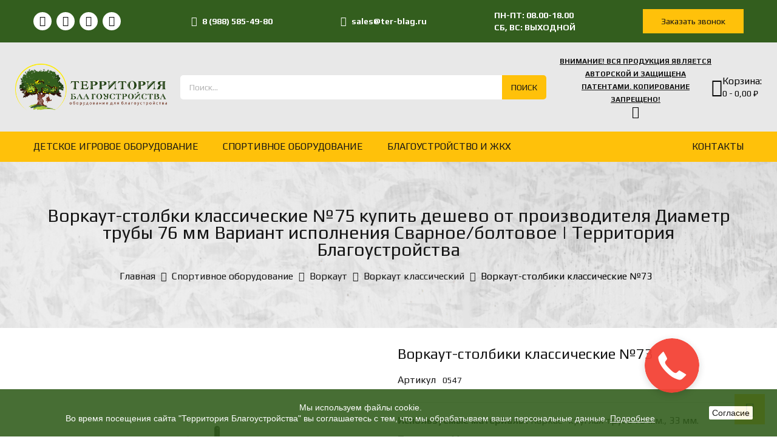

--- FILE ---
content_type: text/html; charset=utf-8
request_url: https://ter-blag.ru/vorkaut-klassicheskij/599-vorkaut-stolbki-klassicheskie-75.html
body_size: 20318
content:
<!-- begin catalog/product.tpl -->
<!doctype html>
<html lang="ru">

  <head>
    
      
  <meta charset="utf-8">


  <meta http-equiv="x-ua-compatible" content="ie=edge">



<link rel="canonical" href="https://ter-blag.ru/vorkaut-klassicheskij/599-vorkaut-stolbki-klassicheskie-75.html">

  <title>Воркаут-столбки классические №75 купить дешево от производителя Диаметр трубы 76 мм Вариант исполнения Сварное/болтовое | Территория Благоустройства</title>
  <meta name="description" content="Купить дешево воркаут-столбики классические №75 уличные от производителя.  В соответствии сертификата ЕАЭС. ГОСТ. Безопасное оборудование и высокое качество">
  <meta name="keywords" content="">
        <link rel="canonical" href="https://ter-blag.ru/vorkaut-klassicheskij/599-vorkaut-stolbki-klassicheskie-75.html">
    
        



  <meta name="viewport" content="width=device-width, initial-scale=1">



  <link rel="icon" type="image/vnd.microsoft.icon" href="https://ter-blag.ru/img/favicon.ico?1638738228">
  <link rel="shortcut icon" type="image/x-icon" href="https://ter-blag.ru/img/favicon.ico?1638738228">


<link rel="preconnect" href="https://fonts.googleapis.com">
<link rel="preconnect" href="https://fonts.gstatic.com" crossorigin>
<link href="https://fonts.googleapis.com/css2?family=Play:wght@400;700&display=swap" rel="stylesheet">


    <link rel="stylesheet" href="https://ter-blag.ru/themes/toolstore/assets/cache/theme-a3d968194.css" type="text/css" media="all">
  <link rel="stylesheet" href="/themes/toolstore/assets/popup/magnific-popup.css" type="text/css">




  

  <script type="text/javascript">
        var bon_order_cart_url = "\/modules\/bonorder\/ajax-cart.php";
        var bon_order_url = "\/modules\/bonorder\/ajax.php";
        var prestashop = {"cart":{"products":[],"totals":{"total":{"type":"total","label":"\u0418\u0442\u043e\u0433\u043e, \u043a \u043e\u043f\u043b\u0430\u0442\u0435:","amount":0,"value":"0,00\u00a0\u20bd"},"total_including_tax":{"type":"total","label":"\u0418\u0442\u043e\u0433\u043e (\u043d\u0430\u043b\u043e\u0433 \u0432\u043a\u043b\u044e\u0447\u0435\u043d)","amount":0,"value":"0,00\u00a0\u20bd"},"total_excluding_tax":{"type":"total","label":"\u0418\u0442\u043e\u0433\u043e (\u0438\u0441\u043a\u043b\u044e\u0447\u0430\u044f \u043d\u0430\u043b\u043e\u0433)","amount":0,"value":"0,00\u00a0\u20bd"}},"subtotals":{"products":{"type":"products","label":"\u0421\u0443\u043c\u043c\u0430","amount":0,"value":"0,00\u00a0\u20bd"},"discounts":null,"shipping":{"type":"shipping","label":"\u0414\u043e\u0441\u0442\u0430\u0432\u043a\u0430","amount":0,"value":""},"tax":null},"products_count":0,"summary_string":"0 \u0448\u0442.","vouchers":{"allowed":0,"added":[]},"discounts":[],"minimalPurchase":0,"minimalPurchaseRequired":""},"currency":{"id":1,"name":"\u0420\u043e\u0441\u0441\u0438\u0439\u0441\u043a\u0438\u0439 \u0440\u0443\u0431\u043b\u044c","iso_code":"RUB","iso_code_num":"643","sign":"\u20bd"},"customer":{"lastname":null,"firstname":null,"email":null,"birthday":null,"newsletter":null,"newsletter_date_add":null,"optin":null,"website":null,"company":null,"siret":null,"ape":null,"is_logged":false,"gender":{"type":null,"name":null},"addresses":[]},"language":{"name":"\u0420\u0443\u0441\u0441\u043a\u0438\u0439 (Russian)","iso_code":"ru","locale":"ru-RU","language_code":"ru-ru","is_rtl":"0","date_format_lite":"Y-m-d","date_format_full":"Y-m-d H:i:s","id":2},"page":{"title":"","canonical":"https:\/\/ter-blag.ru\/vorkaut-klassicheskij\/599-vorkaut-stolbki-klassicheskie-75.html","meta":{"title":"\u0412\u043e\u0440\u043a\u0430\u0443\u0442-\u0441\u0442\u043e\u043b\u0431\u043a\u0438 \u043a\u043b\u0430\u0441\u0441\u0438\u0447\u0435\u0441\u043a\u0438\u0435 \u211675 \u043a\u0443\u043f\u0438\u0442\u044c \u0434\u0435\u0448\u0435\u0432\u043e \u043e\u0442 \u043f\u0440\u043e\u0438\u0437\u0432\u043e\u0434\u0438\u0442\u0435\u043b\u044f \u0414\u0438\u0430\u043c\u0435\u0442\u0440 \u0442\u0440\u0443\u0431\u044b 76 \u043c\u043c \u0412\u0430\u0440\u0438\u0430\u043d\u0442 \u0438\u0441\u043f\u043e\u043b\u043d\u0435\u043d\u0438\u044f \u0421\u0432\u0430\u0440\u043d\u043e\u0435\/\u0431\u043e\u043b\u0442\u043e\u0432\u043e\u0435","description":"\u041a\u0443\u043f\u0438\u0442\u044c \u0434\u0435\u0448\u0435\u0432\u043e \u0432\u043e\u0440\u043a\u0430\u0443\u0442-\u0441\u0442\u043e\u043b\u0431\u0438\u043a\u0438 \u043a\u043b\u0430\u0441\u0441\u0438\u0447\u0435\u0441\u043a\u0438\u0435 \u211675 \u0443\u043b\u0438\u0447\u043d\u044b\u0435 \u043e\u0442 \u043f\u0440\u043e\u0438\u0437\u0432\u043e\u0434\u0438\u0442\u0435\u043b\u044f.  \u0412 \u0441\u043e\u043e\u0442\u0432\u0435\u0442\u0441\u0442\u0432\u0438\u0438 \u0441\u0435\u0440\u0442\u0438\u0444\u0438\u043a\u0430\u0442\u0430 \u0415\u0410\u042d\u0421. \u0413\u041e\u0421\u0422. \u0411\u0435\u0437\u043e\u043f\u0430\u0441\u043d\u043e\u0435 \u043e\u0431\u043e\u0440\u0443\u0434\u043e\u0432\u0430\u043d\u0438\u0435 \u0438 \u0432\u044b\u0441\u043e\u043a\u043e\u0435 \u043a\u0430\u0447\u0435\u0441\u0442\u0432\u043e","keywords":"","robots":"index"},"page_name":"product","body_classes":{"lang-ru":true,"lang-rtl":false,"country-RU":true,"currency-RUB":true,"layout-full-width":true,"page-product":true,"tax-display-enabled":true,"product-id-599":true,"product-\u0412\u043e\u0440\u043a\u0430\u0443\u0442-\u0441\u0442\u043e\u043b\u0431\u0438\u043a\u0438 \u043a\u043b\u0430\u0441\u0441\u0438\u0447\u0435\u0441\u043a\u0438\u0435 \u211673":true,"product-id-category-40":true,"product-id-manufacturer-0":true,"product-id-supplier-0":true,"product-available-for-order":true},"admin_notifications":[]},"shop":{"name":"\u0422\u0435\u0440\u0440\u0438\u0442\u043e\u0440\u0438\u044f \u0431\u043b\u0430\u0433\u043e\u0443\u0441\u0442\u0440\u043e\u0439\u0441\u0442\u0432\u0430","logo":"https:\/\/ter-blag.ru\/img\/logo-1638738228.jpg","stores_icon":"https:\/\/ter-blag.ru\/img\/logo_stores.png","favicon":"https:\/\/ter-blag.ru\/img\/favicon.ico"},"urls":{"base_url":"https:\/\/ter-blag.ru\/","current_url":"https:\/\/ter-blag.ru\/vorkaut-klassicheskij\/599-vorkaut-stolbki-klassicheskie-75.html","shop_domain_url":"https:\/\/ter-blag.ru","img_ps_url":"https:\/\/ter-blag.ru\/img\/","img_cat_url":"https:\/\/ter-blag.ru\/img\/c\/","img_lang_url":"https:\/\/ter-blag.ru\/img\/l\/","img_prod_url":"https:\/\/ter-blag.ru\/img\/p\/","img_manu_url":"https:\/\/ter-blag.ru\/img\/m\/","img_sup_url":"https:\/\/ter-blag.ru\/img\/su\/","img_ship_url":"https:\/\/ter-blag.ru\/img\/s\/","img_store_url":"https:\/\/ter-blag.ru\/img\/st\/","img_col_url":"https:\/\/ter-blag.ru\/img\/co\/","img_url":"https:\/\/ter-blag.ru\/themes\/toolstore\/assets\/img\/","css_url":"https:\/\/ter-blag.ru\/themes\/toolstore\/assets\/css\/","js_url":"https:\/\/ter-blag.ru\/themes\/toolstore\/assets\/js\/","pic_url":"https:\/\/ter-blag.ru\/upload\/","pages":{"address":"https:\/\/ter-blag.ru\/address","addresses":"https:\/\/ter-blag.ru\/addresses","authentication":"https:\/\/ter-blag.ru\/login","cart":"https:\/\/ter-blag.ru\/cart","category":"https:\/\/ter-blag.ru\/index.php?controller=category","cms":"https:\/\/ter-blag.ru\/index.php?controller=cms","contact":"https:\/\/ter-blag.ru\/contact-us","discount":"https:\/\/ter-blag.ru\/discount","guest_tracking":"https:\/\/ter-blag.ru\/guest-tracking","history":"https:\/\/ter-blag.ru\/order-history","identity":"https:\/\/ter-blag.ru\/identity","index":"https:\/\/ter-blag.ru\/","my_account":"https:\/\/ter-blag.ru\/my-account","order_confirmation":"https:\/\/ter-blag.ru\/order-confirmation","order_detail":"https:\/\/ter-blag.ru\/index.php?controller=order-detail","order_follow":"https:\/\/ter-blag.ru\/order-follow","order":"https:\/\/ter-blag.ru\/\u0437\u0430\u043a\u0430\u0437","order_return":"https:\/\/ter-blag.ru\/index.php?controller=order-return","order_slip":"https:\/\/ter-blag.ru\/credit-slip","pagenotfound":"https:\/\/ter-blag.ru\/page-not-found","password":"https:\/\/ter-blag.ru\/password-recovery","pdf_invoice":"https:\/\/ter-blag.ru\/index.php?controller=pdf-invoice","pdf_order_return":"https:\/\/ter-blag.ru\/index.php?controller=pdf-order-return","pdf_order_slip":"https:\/\/ter-blag.ru\/index.php?controller=pdf-order-slip","prices_drop":"https:\/\/ter-blag.ru\/prices-drop","product":"https:\/\/ter-blag.ru\/index.php?controller=product","search":"https:\/\/ter-blag.ru\/search","sitemap":"https:\/\/ter-blag.ru\/\u043a\u0430\u0440\u0442\u0430 \u0441\u0430\u0439\u0442\u0430","stores":"https:\/\/ter-blag.ru\/stores","supplier":"https:\/\/ter-blag.ru\/supplier","register":"https:\/\/ter-blag.ru\/login?create_account=1","order_login":"https:\/\/ter-blag.ru\/\u0437\u0430\u043a\u0430\u0437?login=1"},"alternative_langs":[],"theme_assets":"\/themes\/toolstore\/assets\/","actions":{"logout":"https:\/\/ter-blag.ru\/?mylogout="},"no_picture_image":{"bySize":{"cart_default":{"url":"https:\/\/ter-blag.ru\/img\/p\/ru-default-cart_default.jpg","width":75,"height":100},"small_default":{"url":"https:\/\/ter-blag.ru\/img\/p\/ru-default-small_default.jpg","width":98,"height":98},"home_default":{"url":"https:\/\/ter-blag.ru\/img\/p\/ru-default-home_default.jpg","width":246,"height":328},"medium_default":{"url":"https:\/\/ter-blag.ru\/img\/p\/ru-default-medium_default.jpg","width":336,"height":448},"large_default":{"url":"https:\/\/ter-blag.ru\/img\/p\/ru-default-large_default.jpg","width":750,"height":1000}},"small":{"url":"https:\/\/ter-blag.ru\/img\/p\/ru-default-cart_default.jpg","width":75,"height":100},"medium":{"url":"https:\/\/ter-blag.ru\/img\/p\/ru-default-home_default.jpg","width":246,"height":328},"large":{"url":"https:\/\/ter-blag.ru\/img\/p\/ru-default-large_default.jpg","width":750,"height":1000},"legend":""}},"configuration":{"display_taxes_label":true,"display_prices_tax_incl":false,"is_catalog":false,"show_prices":true,"opt_in":{"partner":false},"quantity_discount":{"type":"discount","label":"\u0421\u043a\u0438\u0434\u043a\u0430"},"voucher_enabled":0,"return_enabled":0},"field_required":[],"breadcrumb":{"links":[{"title":"\u0413\u043b\u0430\u0432\u043d\u0430\u044f","url":"https:\/\/ter-blag.ru\/"},{"title":"\u0421\u043f\u043e\u0440\u0442\u0438\u0432\u043d\u043e\u0435 \u043e\u0431\u043e\u0440\u0443\u0434\u043e\u0432\u0430\u043d\u0438\u0435","url":"https:\/\/ter-blag.ru\/4-sportivnoe-oborudovanie"},{"title":"\u0412\u043e\u0440\u043a\u0430\u0443\u0442","url":"https:\/\/ter-blag.ru\/39-vorkaut"},{"title":"\u0412\u043e\u0440\u043a\u0430\u0443\u0442 \u043a\u043b\u0430\u0441\u0441\u0438\u0447\u0435\u0441\u043a\u0438\u0439","url":"https:\/\/ter-blag.ru\/40-vorkaut-klassicheskij"},{"title":"\u0412\u043e\u0440\u043a\u0430\u0443\u0442-\u0441\u0442\u043e\u043b\u0431\u0438\u043a\u0438 \u043a\u043b\u0430\u0441\u0441\u0438\u0447\u0435\u0441\u043a\u0438\u0435 \u211673","url":"https:\/\/ter-blag.ru\/vorkaut-klassicheskij\/599-vorkaut-stolbki-klassicheskie-75.html"}],"count":5},"link":{"protocol_link":"https:\/\/","protocol_content":"https:\/\/"},"time":1768903470,"static_token":"91e71c7d4ccbdd1dc482c690050b890c","token":"6037893b798a95a5410cab94d4ffb774","debug":true};
      </script>



  





<!-- Global site tag (gtag.js) - Google Analytics -->
<script async src="https://www.googletagmanager.com/gtag/js?id=UA-219190036-1">
</script>
<script>
  window.dataLayer = window.dataLayer || [];
  function gtag(){dataLayer.push(arguments);}
  gtag('js', new Date());

  gtag('config', 'UA-219190036-1');
</script>
<!-- Yandex.Metrika counter -->
<script type="text/javascript" >
  (function(m,e,t,r,i,k,a){m[i]=m[i]||function(){(m[i].a=m[i].a||[]).push(arguments)};
          m[i].l=1*new Date();k=e.createElement(t),a=e.getElementsByTagName(t)[0],k.async=1,k.src=r,a.parentNode.insertBefore(k,a)})
  (window, document, "script", "https://mc.yandex.ru/metrika/tag.js", "ym");

  ym(87352010, "init", {
    clickmap:true,
    trackLinks:true,
    accurateTrackBounce:true,
    ecommerce:"dataLayer"
  });
</script>
<noscript><div><img src="https://mc.yandex.ru/watch/87352010" style="position:absolute; left:-9999px;" alt="" /></div></noscript>
<!-- /Yandex.Metrika counter -->
<link rel="stylesheet" href="https://cdn.envybox.io/widget/cbk.css">
<script type="text/javascript" src="https://cdn.envybox.io/widget/cbk.js?wcb_code=678eb3950f279a5c47216845ce491edf" charset="UTF-8" async></script>


    
<meta property="og:type" content="product">
<meta property="og:url" content="https://ter-blag.ru/vorkaut-klassicheskij/599-vorkaut-stolbki-klassicheskie-75.html">
<meta property="og:title" content="Воркаут-столбки классические №75 купить дешево от производителя Диаметр трубы 76 мм Вариант исполнения Сварное/болтовое">
<meta property="og:site_name" content="Территория благоустройства">
<meta property="og:description" content="Купить дешево воркаут-столбики классические №75 уличные от производителя.  В соответствии сертификата ЕАЭС. ГОСТ. Безопасное оборудование и высокое качество">
<meta property="og:image" content="https://ter-blag.ru/1352-large_default/vorkaut-stolbki-klassicheskie-75.jpg">
<meta property="product:pretax_price:amount" content="10000">
<meta property="product:pretax_price:currency" content="RUB">
<meta property="product:price:amount" content="10000">
<meta property="product:price:currency" content="RUB">

  </head>

  <body id="product" class="lang-ru country-ru currency-rub layout-full-width page-product tax-display-enabled product-id-599 product-Vorkaut-stolbiki-klassicheskie-73 product-id-category-40 product-id-manufacturer-0 product-id-supplier-0 product-available-for-order">

    
      
<!-- begin module:mt_themesettings/views/templates/hook/mt_themesettings.tpl -->
<!-- begin /var/www/html/modules/mt_themesettings/views/templates/hook/mt_themesettings.tpl --><style type="text/css">
	body {background-color:#ffffff;}
</style><!-- end /var/www/html/modules/mt_themesettings/views/templates/hook/mt_themesettings.tpl -->
<!-- end module:mt_themesettings/views/templates/hook/mt_themesettings.tpl -->

    
    <div class="page-loader">
    </div>
    <main id="page">
      
              

      <header id="header">
        
          
  <div class="header-banner">
    
  </div>



<div class="header">
	
	  <nav class="header-nav">
	  	<div class="container">
	  		<div class="header-nav-inner text-md-left text-xs-center">
			  	<div class="header-nav-left hidden-md-down">
			      	
<!-- begin module:mt_customtext/customtext.tpl -->
<!-- begin /var/www/html/modules/mt_customtext/customtext.tpl --><div class="header-top-text">	
	<ul class="block-social-header">
<li class="instagram"><a href="https://instagram.com/territoriya_blg?utm_medium=copy_link" target="_blank" rel="noreferrer noopener"> <i class="fa fa-instagram"></i> </a></li>
<li class="whatsapp"><a href="https://wa.me/%2B79885854980" target="_blank" rel="noreferrer noopener"> <i class="fa fa-whatsapp"></i> </a></li>
<li class="phone"><a target="_blank" href="viber://chat?number=%2B79885854980" rel="noreferrer noopener"> <i class="fa fa-phone"></i> </a></li>
<li class="telegram"><a target="_blank" href="https://t.me/TerBlag" rel="noreferrer noopener"> <i class="fa fa-telegram"></i> </a></li>
</ul>
</div>
<!-- end /var/www/html/modules/mt_customtext/customtext.tpl -->
<!-- end module:mt_customtext/customtext.tpl -->

			  	</div>

				<a
						href="tel: 8 (988) 585-49-80"
						class="header-nav-link"
				>
					<i class="fa fa-phone"></i>
					<span>
						8 (988) 585-49-80
					</span>
				</a>

				<a
						href="mailto: sales@ter-blag.ru"
						class="header-nav-link"
				>
					<i class="fa fa-envelope"></i>
					<span>
						sales@ter-blag.ru
					</span>
				</a>

				<span class="header-nav-link header-nav-link_workdays">
					ПН-ПТ: 08.00-18.00
					<br>
					СБ, ВС: ВЫХОДНОЙ
				</span>

			  	<div class="header-nav-right">
					<a
							class="header-contact-link"
							href="/contact-us"
					>
						Заказать звонок
					</a>
				</div>
			</div>
		</div>
	  </nav>
	

	
		<div class="header-top" style="padding-left: 25px; padding-right: 25px;">
			<div class="header-top-inner" style="gap: 10px;">
				<div class="header-left hidden-md-down" id="_desktop_logo">
											<a href="https://ter-blag.ru/">
							<img class="logo img-responsive" src="https://ter-blag.ru/img/logo-1638738228.jpg" alt="Территория благоустройства">
						</a>
									</div>
				<div class="hidden-lg-up text-sm-center mobile">
					<div class="top-logo" id="_mobile_logo"></div>
				</div>
				<div class="header-center">
					
<!-- begin module:mt_search/views/templates/hook/mt_search.tpl -->
<!-- begin /var/www/html/modules/mt_search/views/templates/hook/mt_search.tpl --><div class="search-box search-icons">
    <a rel="nofollow">
        <i class="btn_search"></i>
    </a>
    <div id="mt_search_widget" data-search-controller-url="//ter-blag.ru/search" class="mt-search-widget">
        <div class="search-form">
            <form method="get" action="//ter-blag.ru/search" id="searchbox">
                <input type="hidden" name="controller" value="search" />
                <input type="text" id="input_search" name="search_query" placeholder="Поиск..." class="ui-autocomplete-input" autocomplete="off" autofocus="autofocus" />
                <button type="submit">
                    <span class="hidden-md-down">Поиск</span>
                    <i class="search-icon icon-search hidden-lg-up"></i>
                    <i class="material-icons search hidden-xs-up">&#xE8B6;</i>
                </button>
                <!-- <span class="search-close"><i class="material-icons">&#xE5CD;</i></span> -->
            </form>
        </div>
        <!-- <div class="search-close"><i class="material-icons"></i></div> -->
        <div id="search_popup"></div>
    </div>
</div>
<!-- end /var/www/html/modules/mt_search/views/templates/hook/mt_search.tpl -->
<!-- end module:mt_search/views/templates/hook/mt_search.tpl -->

				</div>
				<div class="header-right" style="display: flex; align-items: center; justify-content: center;gap:10px">
					<div class="header-patent">
						<a href="https://ter-blag.ru/content/14-avtorskoe-pravo" style="text-decoration: underline;">
							<span class="header-patent__desktop">
								ВНИМАНИЕ! ВСЯ ПРОДУКЦИЯ ЯВЛЯЕТСЯ АВТОРСКОЙ И ЗАЩИЩЕНА ПАТЕНТАМИ.
								КОПИРОВАНИЕ ЗАПРЕЩЕНО!
							</span>
							<span class="header-patent__mobile">
								КОПИРОВАНИЕ ЗАПРЕЩЕНО!
							</span>

							<br>
							<i class="fa fa-question-circle" style="font-size: 20px;"></i>
						</a>
					</div>
					<div class="header-right-innre">
						
<!-- begin module:ps_shoppingcart/ps_shoppingcart.tpl -->
<!-- begin /var/www/html/themes/toolstore/modules/ps_shoppingcart/ps_shoppingcart.tpl --><div id="_desktop_cart" class="desktop_cart">
  <div class="blockcart cart-preview inactive" data-refresh-url="//ter-blag.ru/module/ps_shoppingcart/ajax">
    <div class="header-cart" data-toggle="dropdown">
             <a rel="nofollow" href="javascript:void(0)">
              <i class="icon-bag"></i>
        <div class="shopcart-inner hidden-md-down">
          <span class="cart-title">Корзина:</span>
          <span>0 - 0,00 ₽ </span>
        </div>
        <span class="cart-products-counts hidden-lg-up">0</span>
        </a>
    </div>

           <div class="cart_block block exclusive">
          <p class="item-empty"> Ваша корзина пуста.</p>
      </div>
    </div>
</div>



<!-- end /var/www/html/themes/toolstore/modules/ps_shoppingcart/ps_shoppingcart.tpl -->
<!-- end module:ps_shoppingcart/ps_shoppingcart.tpl -->

						<div class="hidden-lg-up text-sm-center mobile">
							<div class="float-xs-left" id="menu-icon">
								<i class="material-icons d-inline">&#xE5D2;</i>
							</div>
						</div>
					</div>
				</div>
			</div>
		</div>
		<div class="header-bottom">
			<div class="container">
				<div class="header-bottom-inner">
					
<!-- begin module:ps_mainmenu/ps_mainmenu.tpl -->
<!-- begin /var/www/html/themes/toolstore/modules/ps_mainmenu/ps_mainmenu.tpl -->  

<div class="menu js-top-menu hidden-md-down" id="_desktop_top_menu" data-more=Больше>
    
          <ul class="top-menu clearfix" id="top-menu" data-depth="0">
                    <li class="category" id="category-3">
                          <a
                class="dropdown-item"
                href="https://ter-blag.ru/3-detskoe-igrovoe-oborudovanie" data-depth="0"
                              >
                                                                      <span class="float-xs-right hidden-lg-up">
                    <span data-target="#top_sub_menu_67942" data-toggle="collapse" class="navbar-toggler collapse-icons">
                      <i class="material-icons add">add</i>
                      <i class="material-icons remove">remove</i>
                    </span>
                  </span>
                                Детское игровое оборудование
              </a>
                            <div  class="popover sub-menu js-sub-menu collapse" id="top_sub_menu_67942">
                
          <ul class="top-menu clearfix"  data-depth="1">
                    <li class="category" id="category-9">
                          <a
                class="dropdown-item dropdown-submenu"
                href="https://ter-blag.ru/9-igrovye-kompleksy" data-depth="1"
                              >
                                Игровые комплексы
              </a>
                          </li>
                    <li class="category" id="category-10">
                          <a
                class="dropdown-item dropdown-submenu"
                href="https://ter-blag.ru/10-gorki" data-depth="1"
                              >
                                Горки
              </a>
                          </li>
                    <li class="category" id="category-13">
                          <a
                class="dropdown-item dropdown-submenu"
                href="https://ter-blag.ru/13-karuseli" data-depth="1"
                              >
                                Карусели
              </a>
                          </li>
                    <li class="category" id="category-14">
                          <a
                class="dropdown-item dropdown-submenu"
                href="https://ter-blag.ru/14-kachalki-na-pruzhine" data-depth="1"
                              >
                                Качалки на пружине
              </a>
                          </li>
                    <li class="category" id="category-15">
                          <a
                class="dropdown-item dropdown-submenu"
                href="https://ter-blag.ru/15-kacheli" data-depth="1"
                              >
                                Качели
              </a>
                          </li>
                    <li class="category" id="category-16">
                          <a
                class="dropdown-item dropdown-submenu"
                href="https://ter-blag.ru/16-kachalki-balansiry" data-depth="1"
                              >
                                Качалки-балансиры
              </a>
                          </li>
                    <li class="category" id="category-17">
                          <a
                class="dropdown-item dropdown-submenu"
                href="https://ter-blag.ru/17-domiki-mashinki" data-depth="1"
                              >
                                Домики, машинки
              </a>
                          </li>
                    <li class="category" id="category-18">
                          <a
                class="dropdown-item dropdown-submenu"
                href="https://ter-blag.ru/18-pesochnicy-" data-depth="1"
                              >
                                Песочницы
              </a>
                          </li>
                    <li class="category" id="category-19">
                          <a
                class="dropdown-item dropdown-submenu"
                href="https://ter-blag.ru/19-stoliki-detskie" data-depth="1"
                              >
                                Столики детские
              </a>
                          </li>
                    <li class="category" id="category-20">
                          <a
                class="dropdown-item dropdown-submenu"
                href="https://ter-blag.ru/20-skamejki-detskie" data-depth="1"
                              >
                                Скамейки детские
              </a>
                          </li>
                    <li class="category" id="category-21">
                          <a
                class="dropdown-item dropdown-submenu"
                href="https://ter-blag.ru/21-igrovye-paneli" data-depth="1"
                              >
                                Игровые панели
              </a>
                          </li>
                    <li class="category" id="category-22">
                          <a
                class="dropdown-item dropdown-submenu"
                href="https://ter-blag.ru/22-tematicheskie-plosshadki" data-depth="1"
                              >
                                Тематические площадки
              </a>
                          </li>
                    <li class="category" id="category-24">
                          <a
                class="dropdown-item dropdown-submenu"
                href="https://ter-blag.ru/24-tenevye-navesy" data-depth="1"
                              >
                                Теневые навесы
              </a>
                          </li>
                    <li class="category" id="category-26">
                          <a
                class="dropdown-item dropdown-submenu"
                href="https://ter-blag.ru/26-gotovye-resheniya" data-depth="1"
                              >
                                Готовые решения
              </a>
                          </li>
                    <li class="category" id="category-95">
                          <a
                class="dropdown-item dropdown-submenu"
                href="https://ter-blag.ru/95-igrovoe-oborudovanie-ekoigra" data-depth="1"
                              >
                                Игровое оборудование &quot;ЭкоИгра&quot;
              </a>
                          </li>
        
      </ul>
    
                              </div>
                          </li>
                    <li class="category" id="category-4">
                          <a
                class="dropdown-item"
                href="https://ter-blag.ru/4-sportivnoe-oborudovanie" data-depth="0"
                              >
                                                                      <span class="float-xs-right hidden-lg-up">
                    <span data-target="#top_sub_menu_31434" data-toggle="collapse" class="navbar-toggler collapse-icons">
                      <i class="material-icons add">add</i>
                      <i class="material-icons remove">remove</i>
                    </span>
                  </span>
                                Спортивное оборудование
              </a>
                            <div  class="popover sub-menu js-sub-menu collapse" id="top_sub_menu_31434">
                
          <ul class="top-menu clearfix"  data-depth="1">
                    <li class="category" id="category-28">
                          <a
                class="dropdown-item dropdown-submenu"
                href="https://ter-blag.ru/28-sportivnye-kompleksy" data-depth="1"
                              >
                                Спортивные комплексы
              </a>
                          </li>
                    <li class="category" id="category-31">
                          <a
                class="dropdown-item dropdown-submenu"
                href="https://ter-blag.ru/31-sportivnye-elementy" data-depth="1"
                              >
                                                                      <span class="float-xs-right hidden-lg-up">
                    <span data-target="#top_sub_menu_45441" data-toggle="collapse" class="navbar-toggler collapse-icons">
                      <i class="material-icons add">add</i>
                      <i class="material-icons remove">remove</i>
                    </span>
                  </span>
                                Спортивные элементы
              </a>
                            <div  class="collapse" id="top_sub_menu_45441">
                
          <ul class="top-menu clearfix"  data-depth="2">
                    <li class="category" id="category-32">
                          <a
                class="dropdown-item"
                href="https://ter-blag.ru/32-mladshaya-vozrastnaya-gruppa" data-depth="2"
                              >
                                Младшая возрастная группа
              </a>
                          </li>
                    <li class="category" id="category-33">
                          <a
                class="dropdown-item"
                href="https://ter-blag.ru/33-starshaya-vozrastnaya-gruppa" data-depth="2"
                              >
                                Старшая возрастная группа
              </a>
                          </li>
        
      </ul>
    
                              </div>
                          </li>
                    <li class="category" id="category-34">
                          <a
                class="dropdown-item dropdown-submenu"
                href="https://ter-blag.ru/34-ulichnye-trenazhery" data-depth="1"
                              >
                                                                      <span class="float-xs-right hidden-lg-up">
                    <span data-target="#top_sub_menu_8135" data-toggle="collapse" class="navbar-toggler collapse-icons">
                      <i class="material-icons add">add</i>
                      <i class="material-icons remove">remove</i>
                    </span>
                  </span>
                                Уличные тренажеры
              </a>
                            <div  class="collapse" id="top_sub_menu_8135">
                
          <ul class="top-menu clearfix"  data-depth="2">
                    <li class="category" id="category-35">
                          <a
                class="dropdown-item"
                href="https://ter-blag.ru/35-trenazhery-klassicheskie" data-depth="2"
                              >
                                Тренажеры классические
              </a>
                          </li>
                    <li class="category" id="category-85">
                          <a
                class="dropdown-item"
                href="https://ter-blag.ru/85-trenazhery-silovye" data-depth="2"
                              >
                                Тренажеры силовые
              </a>
                          </li>
                    <li class="category" id="category-36">
                          <a
                class="dropdown-item"
                href="https://ter-blag.ru/36-trenazhery-detskie" data-depth="2"
                              >
                                Тренажеры  детские
              </a>
                          </li>
                    <li class="category" id="category-37">
                          <a
                class="dropdown-item"
                href="https://ter-blag.ru/37-trenazhery-dlya-lic-s-ovz" data-depth="2"
                              >
                                Тренажеры для лиц с ОВЗ
              </a>
                          </li>
                    <li class="category" id="category-38">
                          <a
                class="dropdown-item"
                href="https://ter-blag.ru/38-navesy-dlya-trenazherov" data-depth="2"
                              >
                                Навесы для тренажеров
              </a>
                          </li>
        
      </ul>
    
                              </div>
                          </li>
                    <li class="category" id="category-39">
                          <a
                class="dropdown-item dropdown-submenu"
                href="https://ter-blag.ru/39-vorkaut" data-depth="1"
                              >
                                                                      <span class="float-xs-right hidden-lg-up">
                    <span data-target="#top_sub_menu_87371" data-toggle="collapse" class="navbar-toggler collapse-icons">
                      <i class="material-icons add">add</i>
                      <i class="material-icons remove">remove</i>
                    </span>
                  </span>
                                Воркаут
              </a>
                            <div  class="collapse" id="top_sub_menu_87371">
                
          <ul class="top-menu clearfix"  data-depth="2">
                    <li class="category" id="category-40">
                          <a
                class="dropdown-item"
                href="https://ter-blag.ru/40-vorkaut-klassicheskij" data-depth="2"
                              >
                                Воркаут классический
              </a>
                          </li>
                    <li class="category" id="category-41">
                          <a
                class="dropdown-item"
                href="https://ter-blag.ru/41-vorkaut-detskij" data-depth="2"
                              >
                                Воркаут детский
              </a>
                          </li>
                    <li class="category" id="category-43">
                          <a
                class="dropdown-item"
                href="https://ter-blag.ru/43-vorkaut-dlya-lic-ovz" data-depth="2"
                              >
                                Воркаут для лиц ОВЗ
              </a>
                          </li>
                    <li class="category" id="category-42">
                          <a
                class="dropdown-item"
                href="https://ter-blag.ru/42-vorkaut-dlya-parkura" data-depth="2"
                              >
                                Воркаут для паркура
              </a>
                          </li>
                    <li class="category" id="category-96">
                          <a
                class="dropdown-item"
                href="https://ter-blag.ru/96-vorkaut-ekosport" data-depth="2"
                              >
                                Воркаут &quot;ЭкоСпорт&quot;
              </a>
                          </li>
        
      </ul>
    
                              </div>
                          </li>
                    <li class="category" id="category-44">
                          <a
                class="dropdown-item dropdown-submenu"
                href="https://ter-blag.ru/44-rampy" data-depth="1"
                              >
                                Рампы
              </a>
                          </li>
                    <li class="category" id="category-88">
                          <a
                class="dropdown-item dropdown-submenu"
                href="https://ter-blag.ru/88-skalodromy" data-depth="1"
                              >
                                Скалодромы
              </a>
                          </li>
                    <li class="category" id="category-48">
                          <a
                class="dropdown-item dropdown-submenu"
                href="https://ter-blag.ru/48-parkur-oborudovanie" data-depth="1"
                              >
                                Паркур оборудование
              </a>
                          </li>
                    <li class="category" id="category-45">
                          <a
                class="dropdown-item dropdown-submenu"
                href="https://ter-blag.ru/45-tribuny-sportivnye" data-depth="1"
                              >
                                Трибуны спортивные
              </a>
                          </li>
                    <li class="category" id="category-47">
                          <a
                class="dropdown-item dropdown-submenu"
                href="https://ter-blag.ru/47-gotovye-resheniya" data-depth="1"
                              >
                                Готовые решения
              </a>
                          </li>
                    <li class="category" id="category-94">
                          <a
                class="dropdown-item dropdown-submenu"
                href="https://ter-blag.ru/94-polosa-prepyatstviya-" data-depth="1"
                              >
                                Полоса препятствия
              </a>
                          </li>
        
      </ul>
    
                              </div>
                          </li>
                    <li class="category" id="category-5">
                          <a
                class="dropdown-item"
                href="https://ter-blag.ru/5-blagoustrojstvo-i-zhkkh" data-depth="0"
                              >
                                                                      <span class="float-xs-right hidden-lg-up">
                    <span data-target="#top_sub_menu_44709" data-toggle="collapse" class="navbar-toggler collapse-icons">
                      <i class="material-icons add">add</i>
                      <i class="material-icons remove">remove</i>
                    </span>
                  </span>
                                Благоустройство и ЖКХ
              </a>
                            <div  class="popover sub-menu js-sub-menu collapse" id="top_sub_menu_44709">
                
          <ul class="top-menu clearfix"  data-depth="1">
                    <li class="category" id="category-50">
                          <a
                class="dropdown-item dropdown-submenu"
                href="https://ter-blag.ru/50-vazony-dlya-cvetov" data-depth="1"
                              >
                                Вазоны для цветов
              </a>
                          </li>
                    <li class="category" id="category-77">
                          <a
                class="dropdown-item dropdown-submenu"
                href="https://ter-blag.ru/77-pristvolnye-reshetki" data-depth="1"
                              >
                                Приствольные решетки
              </a>
                          </li>
                    <li class="category" id="category-58">
                          <a
                class="dropdown-item dropdown-submenu"
                href="https://ter-blag.ru/58-parkovoe-oborudovanie" data-depth="1"
                              >
                                                                      <span class="float-xs-right hidden-lg-up">
                    <span data-target="#top_sub_menu_17187" data-toggle="collapse" class="navbar-toggler collapse-icons">
                      <i class="material-icons add">add</i>
                      <i class="material-icons remove">remove</i>
                    </span>
                  </span>
                                Парковое оборудование
              </a>
                            <div  class="collapse" id="top_sub_menu_17187">
                
          <ul class="top-menu clearfix"  data-depth="2">
                    <li class="category" id="category-90">
                          <a
                class="dropdown-item"
                href="https://ter-blag.ru/90-parkovye-elementy" data-depth="2"
                              >
                                Парковые элементы
              </a>
                          </li>
                    <li class="category" id="category-91">
                          <a
                class="dropdown-item"
                href="https://ter-blag.ru/91-parkovye-kacheli" data-depth="2"
                              >
                                Парковые качели
              </a>
                          </li>
        
      </ul>
    
                              </div>
                          </li>
                    <li class="category" id="category-52">
                          <a
                class="dropdown-item dropdown-submenu"
                href="https://ter-blag.ru/52-ulichnye-fonari" data-depth="1"
                              >
                                Уличные фонари
              </a>
                          </li>
                    <li class="category" id="category-53">
                          <a
                class="dropdown-item dropdown-submenu"
                href="https://ter-blag.ru/53-ostanovochnye-pavilony" data-depth="1"
                              >
                                Остановочные павильоны
              </a>
                          </li>
                    <li class="category" id="category-54">
                          <a
                class="dropdown-item dropdown-submenu"
                href="https://ter-blag.ru/54-pavilony-dlya-kureniya" data-depth="1"
                              >
                                Павильоны для курения
              </a>
                          </li>
                    <li class="category" id="category-55">
                          <a
                class="dropdown-item dropdown-submenu"
                href="https://ter-blag.ru/55-informacionnye-stendy" data-depth="1"
                              >
                                Информационные стенды
              </a>
                          </li>
                    <li class="category" id="category-56">
                          <a
                class="dropdown-item dropdown-submenu"
                href="https://ter-blag.ru/56-dvorovoe-oborudovanie" data-depth="1"
                              >
                                Дворовое оборудование
              </a>
                          </li>
                    <li class="category" id="category-57">
                          <a
                class="dropdown-item dropdown-submenu"
                href="https://ter-blag.ru/57-plyazhnoe-oborudovanie" data-depth="1"
                              >
                                Пляжное оборудование
              </a>
                          </li>
                    <li class="category" id="category-51">
                          <a
                class="dropdown-item dropdown-submenu"
                href="https://ter-blag.ru/51-parkovochnoe-oborudovanie" data-depth="1"
                              >
                                Парковочное оборудование
              </a>
                          </li>
                    <li class="category" id="category-59">
                          <a
                class="dropdown-item dropdown-submenu"
                href="https://ter-blag.ru/59-plosshadki-dlya-vygula-sobak" data-depth="1"
                              >
                                Площадки для выгула собак
              </a>
                          </li>
                    <li class="category" id="category-60">
                          <a
                class="dropdown-item dropdown-submenu"
                href="https://ter-blag.ru/60-stoly-besedki-pergoly" data-depth="1"
                              >
                                                                      <span class="float-xs-right hidden-lg-up">
                    <span data-target="#top_sub_menu_75543" data-toggle="collapse" class="navbar-toggler collapse-icons">
                      <i class="material-icons add">add</i>
                      <i class="material-icons remove">remove</i>
                    </span>
                  </span>
                                Столы-беседки, перголы
              </a>
                            <div  class="collapse" id="top_sub_menu_75543">
                
          <ul class="top-menu clearfix"  data-depth="2">
                    <li class="category" id="category-92">
                          <a
                class="dropdown-item"
                href="https://ter-blag.ru/92-stoly-besedki" data-depth="2"
                              >
                                Столы-беседки
              </a>
                          </li>
                    <li class="category" id="category-93">
                          <a
                class="dropdown-item"
                href="https://ter-blag.ru/93-pergoly" data-depth="2"
                              >
                                Перголы
              </a>
                          </li>
        
      </ul>
    
                              </div>
                          </li>
                    <li class="category" id="category-61">
                          <a
                class="dropdown-item dropdown-submenu"
                href="https://ter-blag.ru/61-skamejki-parkovye" data-depth="1"
                              >
                                Скамейки парковые
              </a>
                          </li>
                    <li class="category" id="category-62">
                          <a
                class="dropdown-item dropdown-submenu"
                href="https://ter-blag.ru/62-ograzhdeniya" data-depth="1"
                              >
                                                                      <span class="float-xs-right hidden-lg-up">
                    <span data-target="#top_sub_menu_56367" data-toggle="collapse" class="navbar-toggler collapse-icons">
                      <i class="material-icons add">add</i>
                      <i class="material-icons remove">remove</i>
                    </span>
                  </span>
                                Ограждения
              </a>
                            <div  class="collapse" id="top_sub_menu_56367">
                
          <ul class="top-menu clearfix"  data-depth="2">
                    <li class="category" id="category-78">
                          <a
                class="dropdown-item"
                href="https://ter-blag.ru/78-gazonnoepeshekhodnoe" data-depth="2"
                              >
                                Газонное/пешеходное
              </a>
                          </li>
                    <li class="category" id="category-79">
                          <a
                class="dropdown-item"
                href="https://ter-blag.ru/79-parkovoe" data-depth="2"
                              >
                                Парковое
              </a>
                          </li>
        
      </ul>
    
                              </div>
                          </li>
                    <li class="category" id="category-64">
                          <a
                class="dropdown-item dropdown-submenu"
                href="https://ter-blag.ru/64-ritualnoe-oborudovanie" data-depth="1"
                              >
                                Ритуальное оборудование
              </a>
                          </li>
                    <li class="category" id="category-65">
                          <a
                class="dropdown-item dropdown-submenu"
                href="https://ter-blag.ru/65-izdeliya-dlya-tbo" data-depth="1"
                              >
                                                                      <span class="float-xs-right hidden-lg-up">
                    <span data-target="#top_sub_menu_46268" data-toggle="collapse" class="navbar-toggler collapse-icons">
                      <i class="material-icons add">add</i>
                      <i class="material-icons remove">remove</i>
                    </span>
                  </span>
                                Изделия для ТБО
              </a>
                            <div  class="collapse" id="top_sub_menu_46268">
                
          <ul class="top-menu clearfix"  data-depth="2">
                    <li class="category" id="category-66">
                          <a
                class="dropdown-item"
                href="https://ter-blag.ru/66-kontejnery-" data-depth="2"
                              >
                                Контейнеры
              </a>
                          </li>
                    <li class="category" id="category-67">
                          <a
                class="dropdown-item"
                href="https://ter-blag.ru/67-bunkery-nakopiteli" data-depth="2"
                              >
                                Бункеры-накопители
              </a>
                          </li>
                    <li class="category" id="category-69">
                          <a
                class="dropdown-item"
                href="https://ter-blag.ru/69-urny" data-depth="2"
                              >
                                Урны
              </a>
                          </li>
                    <li class="category" id="category-70">
                          <a
                class="dropdown-item"
                href="https://ter-blag.ru/70-kontejnernye-plosshadki" data-depth="2"
                              >
                                Контейнерные площадки
              </a>
                          </li>
        
      </ul>
    
                              </div>
                          </li>
                    <li class="category" id="category-71">
                          <a
                class="dropdown-item dropdown-submenu"
                href="https://ter-blag.ru/71-vodonapornye-bashni-rozhnovskogo" data-depth="1"
                              >
                                Водонапорные башни Рожновского
              </a>
                          </li>
                    <li class="category" id="category-72">
                          <a
                class="dropdown-item dropdown-submenu"
                href="https://ter-blag.ru/72-rezervuary-i-emkosti" data-depth="1"
                              >
                                                                      <span class="float-xs-right hidden-lg-up">
                    <span data-target="#top_sub_menu_24709" data-toggle="collapse" class="navbar-toggler collapse-icons">
                      <i class="material-icons add">add</i>
                      <i class="material-icons remove">remove</i>
                    </span>
                  </span>
                                Резервуары и емкости
              </a>
                            <div  class="collapse" id="top_sub_menu_24709">
                
          <ul class="top-menu clearfix"  data-depth="2">
                    <li class="category" id="category-83">
                          <a
                class="dropdown-item"
                href="https://ter-blag.ru/83-gorizontalnye" data-depth="2"
                              >
                                Горизонтальные
              </a>
                          </li>
                    <li class="category" id="category-84">
                          <a
                class="dropdown-item"
                href="https://ter-blag.ru/84-vertikalnye" data-depth="2"
                              >
                                Вертикальные
              </a>
                          </li>
        
      </ul>
    
                              </div>
                          </li>
                    <li class="category" id="category-87">
                          <a
                class="dropdown-item dropdown-submenu"
                href="https://ter-blag.ru/87-sceny-dlya-vystupleniya" data-depth="1"
                              >
                                Сцены для выступления
              </a>
                          </li>
        
      </ul>
    
                              </div>
                          </li>
        
      </ul>
    
</div>
<!-- end /var/www/html/themes/toolstore/modules/ps_mainmenu/ps_mainmenu.tpl -->
<!-- end module:ps_mainmenu/ps_mainmenu.tpl -->

<!-- begin module:mt_headertext/headertext.tpl -->
<!-- begin /var/www/html/modules/mt_headertext/headertext.tpl --><div class="header-top-text">	
	<p><a href="/content/12-kontakty">КОНТАКТЫ</a></p>
</div>
<!-- end /var/www/html/modules/mt_headertext/headertext.tpl -->
<!-- end module:mt_headertext/headertext.tpl -->

				</div>
			</div>
		</div>
		<div id="mobile_top_menu_wrapper" class="row hidden-lg-up" style="display:none;">
			<div class="menu-close">
	          меню
	          <i class="material-icons float-xs-right">close</i>
	        </div>
	        <div class="menu-tabs">
	            <div class="js-top-menu mobile" id="_mobile_top_menu"></div>
	            <div id="_mobile_verticalmenu"></div>
	            <div class="js-top-menu-bottom">
		        </div>
	        </div>
		</div>

		
	
</div>
        
      </header>

      
        
<aside id="notifications">
  <div class="container">
    
    
    
      </div>
</aside>
      

      
      <section id="wrapper">
        
          
            <nav data-depth="5" class="breadcrumb">
  <div class="container">
    <h2 class="page_title"></h2>
    <ol itemscope itemtype="http://schema.org/BreadcrumbList">
      
                  
            <li itemprop="itemListElement" itemscope itemtype="http://schema.org/ListItem">
              <a itemprop="item" href="https://ter-blag.ru/">
                <span itemprop="name">Главная</span>
              </a>
              <meta itemprop="position" content="1">
            </li>
          
                  
            <li itemprop="itemListElement" itemscope itemtype="http://schema.org/ListItem">
              <a itemprop="item" href="https://ter-blag.ru/4-sportivnoe-oborudovanie">
                <span itemprop="name">Спортивное оборудование</span>
              </a>
              <meta itemprop="position" content="2">
            </li>
          
                  
            <li itemprop="itemListElement" itemscope itemtype="http://schema.org/ListItem">
              <a itemprop="item" href="https://ter-blag.ru/39-vorkaut">
                <span itemprop="name">Воркаут</span>
              </a>
              <meta itemprop="position" content="3">
            </li>
          
                  
            <li itemprop="itemListElement" itemscope itemtype="http://schema.org/ListItem">
              <a itemprop="item" href="https://ter-blag.ru/40-vorkaut-klassicheskij">
                <span itemprop="name">Воркаут классический</span>
              </a>
              <meta itemprop="position" content="4">
            </li>
          
                  
            <li itemprop="itemListElement" itemscope itemtype="http://schema.org/ListItem">
              <a itemprop="item" href="https://ter-blag.ru/vorkaut-klassicheskij/599-vorkaut-stolbki-klassicheskie-75.html">
                <span itemprop="name">Воркаут-столбики классические №73</span>
              </a>
              <meta itemprop="position" content="5">
            </li>
          
              
    </ol>
  </div>
</nav>

          
                     <div class="page-content-wrapper">
            <div class="container">
          

          <div class="row">

          

          
  <div id="content-wrapper" class="col-lg-12 col-xs-12">
    
    
<section id="main" itemscope itemtype="https://schema.org/Product">
  <meta itemprop="url" content="https://ter-blag.ru/vorkaut-klassicheskij/599-1923-vorkaut-stolbki-klassicheskie-75.html#/3-diametr_truby-76_mm/6-variant_ispolneniya-svarnoe_boltovoe">
  <div class="row product-detail">
    <div class="product-top-detail section-box clearfix">
      <div class="col-md-6 clearfix">
      
        <section class="page-content clearfix" id="content">
          
            
              <ul class="product-flags">
                              </ul>
            

            
              <div class="images-container js-images-container">
    
        <div class="product-cover">
                            <img
                        class="js-qv-product-cover img-fluid"
                        src="https://ter-blag.ru/1352-medium_default/vorkaut-stolbki-klassicheskie-75.jpg"
                                                    alt="Воркаут-столбики классические №73"
                                                loading="lazy"
                        width="336"
                        height="448"
                >
                <div class="layer hidden-sm-down" data-toggle="modal" data-target="#product-modal">
                    <i class="material-icons zoom-in">search</i>
                </div>
                    </div>
    

    
        <div class="js-qv-mask mask">
            <ul class="product-images js-qv-product-images">
                                    <li class="thumb-container js-thumb-container">
                        <img
                                class="thumb js-thumb  selected js-thumb-selected "
                                data-image-medium-src="https://ter-blag.ru/1352-medium_default/vorkaut-stolbki-klassicheskie-75.jpg"
                                data-image-large-src="https://ter-blag.ru/1352-large_default/vorkaut-stolbki-klassicheskie-75.jpg"
                                src="https://ter-blag.ru/1352-small_default/vorkaut-stolbki-klassicheskie-75.jpg"
                                                                    alt="Воркаут-столбики классические №73"
                                                                loading="lazy"
                                width="98"
                                height="98"
                        >
                    </li>
                            </ul>
        </div>
    
    
</div>
            

            <div class="scroll-box-arrows">
              <i class="material-icons left">&#xE314;</i>
              <i class="material-icons right">&#xE315;</i>
            </div>
          
        </section>
      
    </div>

    <div class="col-md-6 clearfix">
      <div class="pro-right-info">
      
        
          <h1 class="h1 prdouct-title" itemprop="name">Воркаут-столбики классические №73</h1>
        
      

      

      <div class="product-information">

           <div class="product-details-block"
     id="product-details"
     data-product="{&quot;id_shop_default&quot;:&quot;1&quot;,&quot;id_manufacturer&quot;:&quot;0&quot;,&quot;id_supplier&quot;:&quot;0&quot;,&quot;reference&quot;:&quot;0547&quot;,&quot;is_virtual&quot;:&quot;0&quot;,&quot;delivery_in_stock&quot;:&quot;&quot;,&quot;delivery_out_stock&quot;:&quot;&quot;,&quot;id_category_default&quot;:&quot;40&quot;,&quot;on_sale&quot;:&quot;0&quot;,&quot;online_only&quot;:&quot;0&quot;,&quot;ecotax&quot;:0,&quot;minimal_quantity&quot;:&quot;1&quot;,&quot;low_stock_threshold&quot;:null,&quot;low_stock_alert&quot;:&quot;0&quot;,&quot;price&quot;:&quot;10\u00a0000,00\u00a0\u20bd&quot;,&quot;unity&quot;:&quot;&quot;,&quot;unit_price_ratio&quot;:&quot;0.000000&quot;,&quot;additional_shipping_cost&quot;:&quot;0.000000&quot;,&quot;customizable&quot;:&quot;0&quot;,&quot;text_fields&quot;:&quot;0&quot;,&quot;uploadable_files&quot;:&quot;0&quot;,&quot;redirect_type&quot;:&quot;404&quot;,&quot;id_type_redirected&quot;:&quot;0&quot;,&quot;available_for_order&quot;:&quot;1&quot;,&quot;available_date&quot;:null,&quot;show_condition&quot;:&quot;0&quot;,&quot;condition&quot;:&quot;new&quot;,&quot;show_price&quot;:&quot;1&quot;,&quot;indexed&quot;:&quot;1&quot;,&quot;visibility&quot;:&quot;both&quot;,&quot;cache_default_attribute&quot;:&quot;1923&quot;,&quot;advanced_stock_management&quot;:&quot;0&quot;,&quot;date_add&quot;:&quot;2022-04-04 18:42:25&quot;,&quot;date_upd&quot;:&quot;2025-01-30 13:47:44&quot;,&quot;pack_stock_type&quot;:&quot;0&quot;,&quot;meta_description&quot;:&quot;\u041a\u0443\u043f\u0438\u0442\u044c \u0434\u0435\u0448\u0435\u0432\u043e \u0432\u043e\u0440\u043a\u0430\u0443\u0442-\u0441\u0442\u043e\u043b\u0431\u0438\u043a\u0438 \u043a\u043b\u0430\u0441\u0441\u0438\u0447\u0435\u0441\u043a\u0438\u0435 \u211675 \u0443\u043b\u0438\u0447\u043d\u044b\u0435 \u043e\u0442 \u043f\u0440\u043e\u0438\u0437\u0432\u043e\u0434\u0438\u0442\u0435\u043b\u044f.  \u0412 \u0441\u043e\u043e\u0442\u0432\u0435\u0442\u0441\u0442\u0432\u0438\u0438 \u0441\u0435\u0440\u0442\u0438\u0444\u0438\u043a\u0430\u0442\u0430 \u0415\u0410\u042d\u0421. \u0413\u041e\u0421\u0422. \u0411\u0435\u0437\u043e\u043f\u0430\u0441\u043d\u043e\u0435 \u043e\u0431\u043e\u0440\u0443\u0434\u043e\u0432\u0430\u043d\u0438\u0435 \u0438 \u0432\u044b\u0441\u043e\u043a\u043e\u0435 \u043a\u0430\u0447\u0435\u0441\u0442\u0432\u043e&quot;,&quot;meta_keywords&quot;:&quot;&quot;,&quot;meta_title&quot;:&quot;\u0412\u043e\u0440\u043a\u0430\u0443\u0442-\u0441\u0442\u043e\u043b\u0431\u043a\u0438 \u043a\u043b\u0430\u0441\u0441\u0438\u0447\u0435\u0441\u043a\u0438\u0435 \u211675 \u043a\u0443\u043f\u0438\u0442\u044c \u0434\u0435\u0448\u0435\u0432\u043e \u043e\u0442 \u043f\u0440\u043e\u0438\u0437\u0432\u043e\u0434\u0438\u0442\u0435\u043b\u044f&quot;,&quot;link_rewrite&quot;:&quot;vorkaut-stolbki-klassicheskie-75&quot;,&quot;name&quot;:&quot;\u0412\u043e\u0440\u043a\u0430\u0443\u0442-\u0441\u0442\u043e\u043b\u0431\u0438\u043a\u0438 \u043a\u043b\u0430\u0441\u0441\u0438\u0447\u0435\u0441\u043a\u0438\u0435 \u211673&quot;,&quot;description&quot;:&quot;&lt;p style=\&quot;text-align: center;\&quot;&gt;\u0412\u043e\u0440\u043a\u0430\u0443\u0442-\u0441\u0442\u043e\u043b\u0431\u0438\u043a\u0438 \u043f\u0440\u0435\u0434\u043d\u0430\u0437\u043d\u0430\u0447\u0435\u043d\u044b \u0434\u043b\u044f \u043e\u0442\u0436\u0438\u043c\u0430\u043d\u0438\u044f \u0438 \u0441\u0442\u043e\u0439\u043a\u0430\u0445 \u043d\u0430 \u0440\u0443\u043a\u0430\u0445.&lt;\/p&gt;&quot;,&quot;description_short&quot;:&quot;&lt;p&gt;&lt;span style=\&quot;color: #000000;\&quot;&gt;&lt;strong&gt;\u0418\u0441\u043f\u043e\u043b\u044c\u0437\u0443\u0435\u043c\u044b\u0435 \u043c\u0430\u0442\u0435\u0440\u0438\u0430\u043b\u044b:&lt;\/strong&gt;\u00a0\u041a\u0430\u0440\u043a\u0430\u0441- \u043a\u0440\u0443\u0433\u043b\u0430\u044f \u0442\u0440\u0443\u0431\u0430 76 \u043c\u043c., 33 \u043c\u043c.&lt;\/span&gt;&lt;\/p&gt;\r\n&lt;p&gt;&lt;span style=\&quot;color: #000000;\&quot;&gt;&lt;strong&gt;\u041f\u043e\u043a\u0440\u044b\u0442\u0438\u0435:&lt;\/strong&gt; \u041c\u0435\u0442\u0430\u043b\u043b\u0438\u0447\u0435\u0441\u043a\u0438\u0435 \u044d\u043b\u0435\u043c\u0435\u043d\u0442\u044b- \u043f\u043e\u0440\u043e\u0448\u043a\u043e\u0432\u0430\u044f \u043a\u0440\u0430\u0441\u043a\u0430.\u00a0&lt;\/span&gt;&lt;\/p&gt;\r\n&lt;p&gt;&lt;span style=\&quot;color: #000000;\&quot;&gt;&lt;strong&gt;\u0413\u0430\u0431\u0430\u0440\u0438\u0442\u043d\u044b\u0435 \u0440\u0430\u0437\u043c\u0435\u0440\u044b (\u0414\u0445\u0428\u0445\u0412):\u00a0&lt;\/strong&gt;800\u044570\u04452000 \u043c\u043c. +400 \u043c\u043c. \u0433\u0440\u0443\u043d\u0442.&lt;\/span&gt;&lt;\/p&gt;\r\n&lt;p&gt;&lt;span style=\&quot;color: #000000;\&quot;&gt;&lt;strong&gt;\u0421\u043f\u043e\u0441\u043e\u0431 \u043a\u0440\u0435\u043f\u043b\u0435\u043d\u0438\u0435:&lt;\/strong&gt;\u00a0\u0411\u0435\u0442\u043e\u043d\u0438\u0440\u043e\u0432\u0430\u043d\u0438\u0435.&lt;\/span&gt;&lt;\/p&gt;\r\n&lt;p&gt;&lt;span style=\&quot;color: #000000;\&quot;&gt;&lt;strong&gt;\u0421\u043f\u043e\u0441\u043e\u0431 \u0443\u043f\u0430\u043a\u043e\u0432\u043a\u0438:&lt;\/strong&gt;\u00a0\u0412\u043e\u0437\u0434\u0443\u0448\u043d\u043e-\u043f\u0443\u0437\u044b\u0440\u0447\u0430\u0442\u0430\u044f \u043f\u043b\u0435\u043d\u043a\u0430.&lt;\/span&gt;&lt;\/p&gt;\r\n&lt;p&gt;&lt;span style=\&quot;color: #000000;\&quot;&gt;&lt;strong&gt;\u0412\u043e\u0437\u0440\u0430\u0441\u0442\u043d\u0430\u044f \u043a\u0430\u0442\u0435\u0433\u043e\u0440\u0438\u044f:&lt;\/strong&gt;\u00a0\u043e\u0442 14 \u043b\u0435\u0442.&lt;\/span&gt;&lt;\/p&gt;\r\n&lt;p&gt;&lt;span style=\&quot;color: #000000;\&quot;&gt;&lt;strong&gt;\u0413\u0430\u0440\u0430\u043d\u0442\u0438\u0439\u043d\u044b\u0439 \u0441\u0440\u043e\u043a:\u00a0&lt;\/strong&gt;12 \u043c\u0435\u0441\u044f\u0446\u0435\u0432.&lt;\/span&gt;&lt;\/p&gt;&quot;,&quot;available_now&quot;:&quot;&quot;,&quot;available_later&quot;:&quot;&quot;,&quot;id&quot;:599,&quot;id_product&quot;:599,&quot;out_of_stock&quot;:0,&quot;new&quot;:0,&quot;id_product_attribute&quot;:1923,&quot;quantity_wanted&quot;:1,&quot;extraContent&quot;:[],&quot;allow_oosp&quot;:true,&quot;category&quot;:&quot;vorkaut-klassicheskij&quot;,&quot;category_name&quot;:&quot;\u0412\u043e\u0440\u043a\u0430\u0443\u0442 \u043a\u043b\u0430\u0441\u0441\u0438\u0447\u0435\u0441\u043a\u0438\u0439&quot;,&quot;link&quot;:&quot;https:\/\/ter-blag.ru\/vorkaut-klassicheskij\/599-vorkaut-stolbki-klassicheskie-75.html&quot;,&quot;attribute_price&quot;:0,&quot;price_tax_exc&quot;:10000,&quot;price_without_reduction&quot;:10000,&quot;reduction&quot;:0,&quot;specific_prices&quot;:[],&quot;quantity&quot;:0,&quot;quantity_all_versions&quot;:0,&quot;id_image&quot;:&quot;ru-default&quot;,&quot;features&quot;:[{&quot;name&quot;:&quot;\u0420\u0430\u0437\u043c\u0435\u0440\u044b:&quot;,&quot;value&quot;:&quot;0.8\u04450.07\u04452 \u043c&quot;,&quot;id_feature&quot;:&quot;4&quot;,&quot;position&quot;:&quot;0&quot;},{&quot;name&quot;:&quot;\u0412\u043e\u0437\u0440\u0430\u0441\u0442:&quot;,&quot;value&quot;:&quot;\u043e\u0442 14 \u043b\u0435\u0442&quot;,&quot;id_feature&quot;:&quot;2&quot;,&quot;position&quot;:&quot;1&quot;}],&quot;attachments&quot;:[],&quot;virtual&quot;:0,&quot;pack&quot;:0,&quot;packItems&quot;:[],&quot;nopackprice&quot;:0,&quot;customization_required&quot;:false,&quot;attributes&quot;:{&quot;3&quot;:{&quot;id_attribute&quot;:&quot;3&quot;,&quot;id_attribute_group&quot;:&quot;3&quot;,&quot;name&quot;:&quot;76 \u043c\u043c&quot;,&quot;group&quot;:&quot;\u0414\u0438\u0430\u043c\u0435\u0442\u0440 \u0442\u0440\u0443\u0431\u044b&quot;,&quot;reference&quot;:&quot;&quot;,&quot;ean13&quot;:&quot;&quot;,&quot;isbn&quot;:&quot;&quot;,&quot;upc&quot;:&quot;&quot;,&quot;mpn&quot;:&quot;&quot;},&quot;4&quot;:{&quot;id_attribute&quot;:&quot;6&quot;,&quot;id_attribute_group&quot;:&quot;4&quot;,&quot;name&quot;:&quot;\u0421\u0432\u0430\u0440\u043d\u043e\u0435\/\u0431\u043e\u043b\u0442\u043e\u0432\u043e\u0435&quot;,&quot;group&quot;:&quot;\u0412\u0430\u0440\u0438\u0430\u043d\u0442 \u0438\u0441\u043f\u043e\u043b\u043d\u0435\u043d\u0438\u044f&quot;,&quot;reference&quot;:&quot;&quot;,&quot;ean13&quot;:&quot;&quot;,&quot;isbn&quot;:&quot;&quot;,&quot;upc&quot;:&quot;&quot;,&quot;mpn&quot;:&quot;&quot;}},&quot;rate&quot;:0,&quot;tax_name&quot;:&quot;&quot;,&quot;ecotax_rate&quot;:0,&quot;unit_price&quot;:&quot;&quot;,&quot;customizations&quot;:{&quot;fields&quot;:[]},&quot;id_customization&quot;:0,&quot;is_customizable&quot;:false,&quot;show_quantities&quot;:false,&quot;quantity_label&quot;:&quot;\u0428\u0442.&quot;,&quot;quantity_discounts&quot;:[],&quot;customer_group_discount&quot;:0,&quot;images&quot;:[{&quot;bySize&quot;:{&quot;cart_default&quot;:{&quot;url&quot;:&quot;https:\/\/ter-blag.ru\/1352-cart_default\/vorkaut-stolbki-klassicheskie-75.jpg&quot;,&quot;width&quot;:75,&quot;height&quot;:100},&quot;small_default&quot;:{&quot;url&quot;:&quot;https:\/\/ter-blag.ru\/1352-small_default\/vorkaut-stolbki-klassicheskie-75.jpg&quot;,&quot;width&quot;:98,&quot;height&quot;:98},&quot;home_default&quot;:{&quot;url&quot;:&quot;https:\/\/ter-blag.ru\/1352-home_default\/vorkaut-stolbki-klassicheskie-75.jpg&quot;,&quot;width&quot;:246,&quot;height&quot;:328},&quot;medium_default&quot;:{&quot;url&quot;:&quot;https:\/\/ter-blag.ru\/1352-medium_default\/vorkaut-stolbki-klassicheskie-75.jpg&quot;,&quot;width&quot;:336,&quot;height&quot;:448},&quot;large_default&quot;:{&quot;url&quot;:&quot;https:\/\/ter-blag.ru\/1352-large_default\/vorkaut-stolbki-klassicheskie-75.jpg&quot;,&quot;width&quot;:750,&quot;height&quot;:1000}},&quot;small&quot;:{&quot;url&quot;:&quot;https:\/\/ter-blag.ru\/1352-cart_default\/vorkaut-stolbki-klassicheskie-75.jpg&quot;,&quot;width&quot;:75,&quot;height&quot;:100},&quot;medium&quot;:{&quot;url&quot;:&quot;https:\/\/ter-blag.ru\/1352-home_default\/vorkaut-stolbki-klassicheskie-75.jpg&quot;,&quot;width&quot;:246,&quot;height&quot;:328},&quot;large&quot;:{&quot;url&quot;:&quot;https:\/\/ter-blag.ru\/1352-large_default\/vorkaut-stolbki-klassicheskie-75.jpg&quot;,&quot;width&quot;:750,&quot;height&quot;:1000},&quot;legend&quot;:&quot;&quot;,&quot;id_image&quot;:&quot;1352&quot;,&quot;cover&quot;:&quot;1&quot;,&quot;position&quot;:&quot;1&quot;,&quot;associatedVariants&quot;:[]}],&quot;cover&quot;:{&quot;bySize&quot;:{&quot;cart_default&quot;:{&quot;url&quot;:&quot;https:\/\/ter-blag.ru\/1352-cart_default\/vorkaut-stolbki-klassicheskie-75.jpg&quot;,&quot;width&quot;:75,&quot;height&quot;:100},&quot;small_default&quot;:{&quot;url&quot;:&quot;https:\/\/ter-blag.ru\/1352-small_default\/vorkaut-stolbki-klassicheskie-75.jpg&quot;,&quot;width&quot;:98,&quot;height&quot;:98},&quot;home_default&quot;:{&quot;url&quot;:&quot;https:\/\/ter-blag.ru\/1352-home_default\/vorkaut-stolbki-klassicheskie-75.jpg&quot;,&quot;width&quot;:246,&quot;height&quot;:328},&quot;medium_default&quot;:{&quot;url&quot;:&quot;https:\/\/ter-blag.ru\/1352-medium_default\/vorkaut-stolbki-klassicheskie-75.jpg&quot;,&quot;width&quot;:336,&quot;height&quot;:448},&quot;large_default&quot;:{&quot;url&quot;:&quot;https:\/\/ter-blag.ru\/1352-large_default\/vorkaut-stolbki-klassicheskie-75.jpg&quot;,&quot;width&quot;:750,&quot;height&quot;:1000}},&quot;small&quot;:{&quot;url&quot;:&quot;https:\/\/ter-blag.ru\/1352-cart_default\/vorkaut-stolbki-klassicheskie-75.jpg&quot;,&quot;width&quot;:75,&quot;height&quot;:100},&quot;medium&quot;:{&quot;url&quot;:&quot;https:\/\/ter-blag.ru\/1352-home_default\/vorkaut-stolbki-klassicheskie-75.jpg&quot;,&quot;width&quot;:246,&quot;height&quot;:328},&quot;large&quot;:{&quot;url&quot;:&quot;https:\/\/ter-blag.ru\/1352-large_default\/vorkaut-stolbki-klassicheskie-75.jpg&quot;,&quot;width&quot;:750,&quot;height&quot;:1000},&quot;legend&quot;:&quot;&quot;,&quot;id_image&quot;:&quot;1352&quot;,&quot;cover&quot;:&quot;1&quot;,&quot;position&quot;:&quot;1&quot;,&quot;associatedVariants&quot;:[]},&quot;has_discount&quot;:false,&quot;discount_type&quot;:null,&quot;discount_percentage&quot;:null,&quot;discount_percentage_absolute&quot;:null,&quot;discount_amount&quot;:null,&quot;discount_amount_to_display&quot;:null,&quot;price_amount&quot;:10000,&quot;unit_price_full&quot;:&quot;&quot;,&quot;show_availability&quot;:false,&quot;availability_message&quot;:null,&quot;availability_date&quot;:null,&quot;availability&quot;:null}"
     role="tabpanel"
  >
  
              <div class="product-reference">
        <label class="label">Артикул </label>
        <span itemprop="sku">0547</span>
      </div>
      

  
      

  
      

  
    <div class="product-out-of-stock">
      
    </div>
  


    
      

  
      
</div>

          <hr>

          
          <div id="product-description-short-599" class="product-description" itemprop="description"><p><span style="color: #000000;"><strong>Используемые материалы:</strong> Каркас- круглая труба 76 мм., 33 мм.</span></p>
<p><span style="color: #000000;"><strong>Покрытие:</strong> Металлические элементы- порошковая краска. </span></p>
<p><span style="color: #000000;"><strong>Габаритные размеры (ДхШхВ): </strong>800х70х2000 мм. +400 мм. грунт.</span></p>
<p><span style="color: #000000;"><strong>Способ крепление:</strong> Бетонирование.</span></p>
<p><span style="color: #000000;"><strong>Способ упаковки:</strong> Воздушно-пузырчатая пленка.</span></p>
<p><span style="color: #000000;"><strong>Возрастная категория:</strong> от 14 лет.</span></p>
<p><span style="color: #000000;"><strong>Гарантийный срок: </strong>12 месяцев.</span></p></div>
        


        
        <div class="product-actions">
          
            <form action="https://ter-blag.ru/cart" method="post" id="add-to-cart-or-refresh">
              <input type="hidden" name="token" value="91e71c7d4ccbdd1dc482c690050b890c">
              <input type="hidden" name="id_product" value="599" id="product_page_product_id">
              <input type="hidden" name="id_customization" value="0" id="product_customization_id">

              
              <div class="product-variants">
          <div class="clearfix product-variants-item">
      <span class="control-label">Диаметр трубы</span>
              <ul id="group_3">
                      <li class="input-container float-xs-left">
              <label>
                <input class="input-radio" type="radio" data-product-attribute="3" name="group[3]" value="3" checked="checked">
                <span class="radio-label">76 мм</span>
              </label>
            </li>
                      <li class="input-container float-xs-left">
              <label>
                <input class="input-radio" type="radio" data-product-attribute="3" name="group[3]" value="4">
                <span class="radio-label">89 мм</span>
              </label>
            </li>
                      <li class="input-container float-xs-left">
              <label>
                <input class="input-radio" type="radio" data-product-attribute="3" name="group[3]" value="2">
                <span class="radio-label"> 108 мм</span>
              </label>
            </li>
                  </ul>
          </div>
              <div class="clearfix product-variants-item">
      <span class="control-label">Вариант исполнения</span>
              <ul id="group_4">
                      <li class="input-container float-xs-left">
              <label>
                <input class="input-radio" type="radio" data-product-attribute="4" name="group[4]" value="6" checked="checked">
                <span class="radio-label">Сварное/болтовое</span>
              </label>
            </li>
                  </ul>
          </div>
      </div>
              

              
                              


              
                            

                <hr>

                <div class="product-cart-block">
                    
                          <div class="product-prices">
    
          

    
      <div
        class="product-price h5 "
        itemprop="offers"
        itemscope
        itemtype="https://schema.org/Offer"
      >
        <link itemprop="availability" href="https://schema.org/PreOrder"/>
        <meta itemprop="priceCurrency" content="RUB">

        <div class="current-price">
          <span itemprop="price" content="10000">10 000,00 ₽</span>

                  </div>

        
                  
      </div>
    

    
          

    
          

    
          

    

    <div class="tax-shipping-delivery-label">
              Не начислять
            
      
                        </div>
  </div>
                    
                    
                        <div class="product-add-to-cart">
      <span class="control-label">Количество</span>

    
      <div class="product-quantity clearfix">
        <div class="qty">
          <input
            type="text"
            name="qty"
            id="quantity_wanted"
            value="1"
            class="input-group"
            min="1"
            aria-label="Количество"
          >
        </div>

        <div class="add">
          <button
            class="btn btn-primary add-to-cart"
            data-button-action="add-to-cart"
            type="submit"
                      >
            <i class="icon-bag"></i>
            <span>В корзину</span>
          </button>
        </div>
      </div>
    



    
        
  </div>
                    

                    
                        <div class="product-additional-info">
  
<!-- begin modules/bonorder/views/templates/hook/bonorder-button.tpl -->
<style>
	.btn-bonorder {
		background: #ffc10a;
	}

	.btn-bonorder:hover {
		background: #763e2e;
		color: #fff;
	}
</style>

<a href="#bonorder" class="btn-bonorder">
	Быстрая покупка
</a>
<!-- end modules/bonorder/views/templates/hook/bonorder-button.tpl -->

</div>
                    
                </div>

                            
            </form>
          

        </div>

        
          
        
      </div>

      </div>
    </div>
    </div>

    
      <div class="col-md-12">
        <div class="tabs section-margin-top">
          <ul class="nav nav-tabs" role="tablist">
                          <li class="nav-item">
                <a
                class="nav-link active"
                data-toggle="tab"
                href="#description"
                role="tab"
                aria-controls="description"
                 aria-selected="true">Описание</a>
              </li>
            
            

                                  </ul>
          <div class="tab-content" id="tab-content">
            <div class="tab-pane fade in active" id="description" role="tabpanel">
              
              <div class="product-description"><p style="text-align: center;">Воркаут-столбики предназначены для отжимания и стойках на руках.</p></div>
              
            </div>

            <div class="tab-pane fade in" id="tab-review" role="tabpanel">
              
            </div>

            
                          

                      </div>
        </div>
      </div>
    
  </div>
  
      

  
    
  

  
    <div class="modal fade js-product-images-modal" id="product-modal">
  <div class="modal-dialog" role="document">
    <div class="modal-content">
      <div class="modal-header">
        <button type="button" class="close" data-dismiss="modal" aria-label="Close">
         <span aria-hidden="true">×</span>
        </button>
      </div>
      <div class="modal-body">
                <figure>


                            <img
                        class="js-modal-product-cover product-cover-modal"
                        width="750"
                        src="https://ter-blag.ru/1352-large_default/vorkaut-stolbki-klassicheskie-75.jpg"
                                                    alt="Воркаут-столбики классические №73"
                                                height="1000"
                >
                      <figcaption class="image-caption">
          
            <div id="product-description-short" itemprop="description"><p><span style="color: #000000;"><strong>Используемые материалы:</strong> Каркас- круглая труба 76 мм., 33 мм.</span></p>
<p><span style="color: #000000;"><strong>Покрытие:</strong> Металлические элементы- порошковая краска. </span></p>
<p><span style="color: #000000;"><strong>Габаритные размеры (ДхШхВ): </strong>800х70х2000 мм. +400 мм. грунт.</span></p>
<p><span style="color: #000000;"><strong>Способ крепление:</strong> Бетонирование.</span></p>
<p><span style="color: #000000;"><strong>Способ упаковки:</strong> Воздушно-пузырчатая пленка.</span></p>
<p><span style="color: #000000;"><strong>Возрастная категория:</strong> от 14 лет.</span></p>
<p><span style="color: #000000;"><strong>Гарантийный срок: </strong>12 месяцев.</span></p></div>
          
        </figcaption>
        </figure>
        <aside id="thumbnails" class="thumbnails js-thumbnails text-sm-center">
          
            <div class="js-modal-mask mask  nomargin ">
              <ul class="product-images js-modal-product-images">
                                  <li class="thumb-container">
                    <img data-image-large-src="https://ter-blag.ru/1352-large_default/vorkaut-stolbki-klassicheskie-75.jpg" class="thumb js-modal-thumb" src="https://ter-blag.ru/1352-home_default/vorkaut-stolbki-klassicheskie-75.jpg" alt="" title="" width="246" itemprop="image">
                  </li>
                              </ul>
            </div>
          
                  </aside>
      </div>
    </div><!-- /.modal-content -->
  </div><!-- /.modal-dialog -->
</div><!-- /.modal -->
  

  
    <footer class="page-footer">
      
        <!-- Footer content -->
      
    </footer>
  
</section>

	 
  </div>


          

          </div>

                   </div>
          </div>
                
      </section>

      <footer id="footer">
        
          
<div class="footer-container">
  <div class="container">
    <div class="row">
      <div class="footer-container-inner">
        
          
<!-- begin module:mt_contactus/views/templates/hook/mt_contactus.tpl -->
<!-- begin /var/www/html/modules/mt_contactus/views/templates/hook/mt_contactus.tpl --><div class="block-contact col-xs-12 col-lg-4 links wrapper">
    <div class="row">
        <div class="col-lg-6">
            <img class="img-responsive" src="https://ter-blag.ru/img/logo-1638738228.jpg" alt="Территория благоустройства">
        </div>

        <div class="col-lg-6 footer-left-inner">
            <h5 class="widget-title hidden-md-down">Контактная информация</h5>
                        <div class="title clearfix hidden-lg-up" data-target="#footer_sub_menu_10589"
                 data-toggle="collapse">
                <h5 class="widget-title">Контактная информация</h5>
                <span class="float-xs-right">
				<span class="navbar-toggler collapse-icons">
					<i class="material-icons add">&#xE313;</i>
					<i class="material-icons remove">&#xE316;</i>
				</span>
			</span>
            </div>
            <div id="footer_sub_menu_10589" class="contact-us-footer footer-toggle collapse">
                <ul>
                                            <li>
                            <i class="fa fa-phone"></i>

                            <a href="tel:8 (988) 585-49-80">8 (988) 585-49-80</a>
                        </li>
                    
                                            <li>
                            <i class="fa fa-envelope"></i>

                            <a href="mailto:sales@ter-blag.ru">sales@ter-blag.ru</a>
                        </li>
                    
                                            <li>
                            <i class="fa fa-map-marker"></i>
                            <span>Ростовская обл., г. Таганрог, ул. М. Жукова 2и компания «Территория благоустройства»</span>
                        </li>
                                    </ul>
            </div>
        </div>
    </div>
</div>
<!-- end /var/www/html/modules/mt_contactus/views/templates/hook/mt_contactus.tpl -->
<!-- end module:mt_contactus/views/templates/hook/mt_contactus.tpl -->

<!-- begin module:ps_linklist/views/templates/hook/linkblock.tpl -->
<!-- begin /var/www/html/themes/toolstore/modules/ps_linklist/views/templates/hook/linkblock.tpl --><div class="col-xs-12 col-lg-4 links footer-center">
  <div class="footer-center-inner">
  <div class="row">
      <div class="col-xs-12 col-lg-6 links wrapper">
      <h5 class="widget-title hidden-md-down">Товары</h5>
            <div class="title clearfix hidden-lg-up" data-target="#footer_sub_menu_92916" data-toggle="collapse">
        <h5 class="widget-title">Товары</h5>
        <span class="float-xs-right">
          <span class="navbar-toggler collapse-icons">
            <i class="material-icons add">&#xE313;</i>
            <i class="material-icons remove">&#xE316;</i>
          </span>
        </span>
      </div>
      <ul id="footer_sub_menu_92916" class="account-list collapse">
                  <li>
            <a
                id="link-cms-page-4-1"
                class="cms-page-link"
                href="https://ter-blag.ru/content/4-about-us"
                title="Информация о компании"
                            >
              О компании
            </a>
          </li>
                  <li>
            <a
                id="link-cms-page-6-1"
                class="cms-page-link"
                href="https://ter-blag.ru/content/6-garantiya"
                title="На всю продукцию нашего предприятия распространяется гарантия. Срок гарантии указан в паспорте изделия"
                            >
              Гарантия
            </a>
          </li>
                  <li>
            <a
                id="link-cms-page-10-1"
                class="cms-page-link"
                href="https://ter-blag.ru/content/10-sertifikaty"
                title="Сертификаты качества"
                            >
              Сертификаты
            </a>
          </li>
                  <li>
            <a
                id="link-cms-page-11-1"
                class="cms-page-link"
                href="https://ter-blag.ru/content/11-otzyvy"
                title=""
                            >
              Отзывы
            </a>
          </li>
                  <li>
            <a
                id="link-cms-page-12-1"
                class="cms-page-link"
                href="https://ter-blag.ru/content/12-kontakty"
                title=""
                            >
              Контакты
            </a>
          </li>
                  <li>
            <a
                id="link-cms-page-13-1"
                class="cms-page-link"
                href="https://ter-blag.ru/content/13-kartochka-predpriyatiya"
                title=""
                            >
              Карточка предприятия
            </a>
          </li>
                  <li>
            <a
                id="link-custom-page-novosti-i-stati-1"
                class="custom-page-link"
                href="https://ter-blag.ru/smartblog/category/3_poleznaya-informaciya-i-novosti.html"
                title=""
                            >
              Новости и статьи
            </a>
          </li>
              </ul>
    </div>
      <div class="col-xs-12 col-lg-6 links wrapper">
      <h5 class="widget-title hidden-md-down">Наша компания</h5>
            <div class="title clearfix hidden-lg-up" data-target="#footer_sub_menu_84222" data-toggle="collapse">
        <h5 class="widget-title">Наша компания</h5>
        <span class="float-xs-right">
          <span class="navbar-toggler collapse-icons">
            <i class="material-icons add">&#xE313;</i>
            <i class="material-icons remove">&#xE316;</i>
          </span>
        </span>
      </div>
      <ul id="footer_sub_menu_84222" class="account-list collapse">
                  <li>
            <a
                id="link-cms-page-1-2"
                class="cms-page-link"
                href="https://ter-blag.ru/content/1-delivery"
                title="Сроки и условия доставки"
                            >
              Доставка
            </a>
          </li>
                  <li>
            <a
                id="link-cms-page-3-2"
                class="cms-page-link"
                href="https://ter-blag.ru/content/3-politika-konfidencialnosti"
                title="Политика конфиденциальности"
                            >
              Политика конфиденциальности
            </a>
          </li>
                  <li>
            <a
                id="link-cms-page-7-2"
                class="cms-page-link"
                href="https://ter-blag.ru/content/7-dileram"
                title="Дилерам"
                            >
              Дилерам
            </a>
          </li>
                  <li>
            <a
                id="link-cms-page-8-2"
                class="cms-page-link"
                href="https://ter-blag.ru/content/8-montazh"
                title=""
                            >
              Монтаж
            </a>
          </li>
                  <li>
            <a
                id="link-cms-page-9-2"
                class="cms-page-link"
                href="https://ter-blag.ru/content/9-oplata"
                title="Способы оплаты"
                            >
              Оплата
            </a>
          </li>
                  <li>
            <a
                id="link-static-page-contact-2"
                class="cms-page-link"
                href="https://ter-blag.ru/contact-us"
                title="Для связи с нами используйте контактную форму"
                            >
              Свяжитесь с нами
            </a>
          </li>
              </ul>
    </div>
    </div>
  </div>
</div>

<!-- end /var/www/html/themes/toolstore/modules/ps_linklist/views/templates/hook/linkblock.tpl -->
<!-- end module:ps_linklist/views/templates/hook/linkblock.tpl -->

<!-- begin modules/bonorder/views/templates/hook/bonorder.tpl -->
<section id="bonorder" style="width: 400px">
	<form method="post" class="bonorder_form" action="">
		<fieldset>
			<div class="clearfix">
				<div class="form-group bon_order_box">
					<label for="bon_order_name">Ваше имя:</label>
					<input class="form-control" type="text" id="bon_order_name" name="bon_order_name" value=""/>
				</div>

				<div class="form-group bon_order_box">
					<label for="bon_order_phone">Ваш номер: <sup>*</sup></label>
					<input class="form-control" type="text" id="bon_order_phone" name="bon_order_phone" value=""/>
				</div>

				<div class="form-group bon_order_box">
					<label for="bon_order_phone">Ваш email:</label>
					<input class="form-control" type="email" id="bon_order_email" name="bon_order_email" value=""/>
				</div>

				<div class="form-group bon_order_box">
					<label for="bon_order_info">Дополнительная информация:</label>
					<textarea
							class="form-control"
							id="bon_order_info"
							name="bon_order_info"
							maxlength="200"
							style="width: 100%"></textarea>
				</div>

				<p class="bon_order_success alert alert-success">
					Спасибо! Мы свяжемся с вами в ближайшее время.
				</p>

				<p class="bon_order_errors alert alert-danger">
					 Перепроверьте ваши данные!
				</p>
				<p class="bon_order_errors_phone alert alert-danger">
					Пожалуйста проверьте ваш телефон
				</p>
			</div>
			<div class="submit">
				<input type="hidden" name="bon_order_id_product" value="599" />
				<input type="submit" class="btn btn-default button button-small bonorder_send" value="Отправить"/>
			</div>
		</fieldset>
	</form>
</section>
<!-- end modules/bonorder/views/templates/hook/bonorder.tpl -->

<!-- begin modules/uecookie/top.tpl -->
<script>
    
    function setcook() {
        var nazwa = 'cookie_ue';
        var wartosc = '1';
        var expire = new Date();
        expire.setMonth(expire.getMonth() + 12);
        document.cookie = nazwa + "=" + escape(wartosc) + ";path=/;" + ((expire == null) ? "" : ("; expires=" + expire.toGMTString()))
    }

    
        

    
        
        function closeUeNotify() {
                        $('#cookieNotice').animate(
                    {bottom: '-200px'},
                    2500, function () {
                        $('#cookieNotice').hide();
                    });
            setcook();
                    }
    
        
    
</script>
<style>
    
    .closeFontAwesome:before {
        content: "\f00d";
        font-family: "FontAwesome";
        display: inline-block;
        font-size: 23px;
        line-height: 23px;
        color: #FFFFFF;
        padding-right: 15px;
        cursor: pointer;
    }

    .closeButtonNormal {
         display: block; 
        text-align: center;
        padding: 2px 5px;
        border-radius: 2px;
        color: #000000;
        background: #FFFFFF;
        cursor: pointer;
    }

    #cookieNotice p {
        margin: 0px;
        padding: 0px;
    }


    #cookieNoticeContent {
        
                    padding:20px;
                
    }

    
</style>
<div id="cookieNotice" style=" width: 100%; position: fixed; bottom:0px; box-shadow: 0px 0 10px 0 #FFFFFF; background: #335E1E; z-index: 9999; font-size: 14px; line-height: 1.3em; font-family: arial; left: 0px; text-align:center; color:#FFF; opacity: 0.9 ">
    <div id="cookieNoticeContent" style="position:relative; margin:auto; width:100%; display:block;">
        <table style="width:100%;">
            <tr>
                        <td style="text-align:center;">
                <p><strong>Мы используем файлы cookie.<br /></strong>Во время посещения сайта "Территория Благоустройства" вы соглашаетесь с тем, что мы обрабатываем ваши персональные данные. <a href="https://ter-blag.ru/content/3-politika-konfidencialnosti"><span style="text-decoration: underline;"><span style="color: #ffffff; text-decoration: underline;">Подробнее</span></span></a></p>
            </td>
                            <td style="width:80px; vertical-align:middle; padding-right:20px; text-align:right;">
                                            <span class="closeButtonNormal" onclick="closeUeNotify()">Согласие</span>
                                    </td>
                        </tr>
            <tr>
                            </tr>
        </table>
    </div>
</div>
<!-- end modules/uecookie/top.tpl -->

        
      </div>
    </div>
    <div class="row">
      
      
    </div>
  </div>
</div>
<div class="footer-bottom">
  <div class="container">
      <div class="footer-bottom-inner">
        
<!-- begin module:mt_socialfollow/views/templates/hook/Socialfollow.tpl -->
<!-- begin /var/www/html/modules/mt_socialfollow/views/templates/hook/Socialfollow.tpl --><section class="block-social">
	<ul>
<li class="instagram"><a href="https://instagram.com/territoriya_blg?utm_medium=copy_link" target="_blank" rel="noreferrer noopener"> <i class="fa fa-instagram"></i> </a></li>
<li class="whatsapp"><a href="https://wa.me/%2B79885854980" target="_blank" rel="noreferrer noopener"> <i class="fa fa-whatsapp"></i> </a></li>
<li class="phone"><a target="_blank" href="viber://chat?number=%2B79885854980" rel="noreferrer noopener"> <i class="fa fa-phone"></i> </a></li>
<li class="telegram"><a target="_blank" href="https://t.me/TerBlag" rel="noreferrer noopener"> <i class="fa fa-telegram"></i> </a></li>
</ul>
</section><!-- end /var/www/html/modules/mt_socialfollow/views/templates/hook/Socialfollow.tpl -->
<!-- end module:mt_socialfollow/views/templates/hook/Socialfollow.tpl -->

        <p class="copyright_link">
          
              © 2026 «Территория благоустройства». Все права защищены.
          
        </p>
        <p class="footer-bottom-inner__right"></p>
        
    </div>
  </div>
</div>
        
      </footer>

    </main>
    <a href="#" class="scrollToTop back-to-top">
    <i class="fa fa-angle-up"></i>
    </a>
    
        <script type="text/javascript" src="https://ter-blag.ru/themes/toolstore/assets/cache/bottom-ee6ecc193.js" ></script>
  <script type="text/javascript" src="/themes/toolstore/assets/popup/jquery.magnific-popup.min.js"></script>


    

    
      
    
  </body>

</html>

<!-- end catalog/product.tpl -->